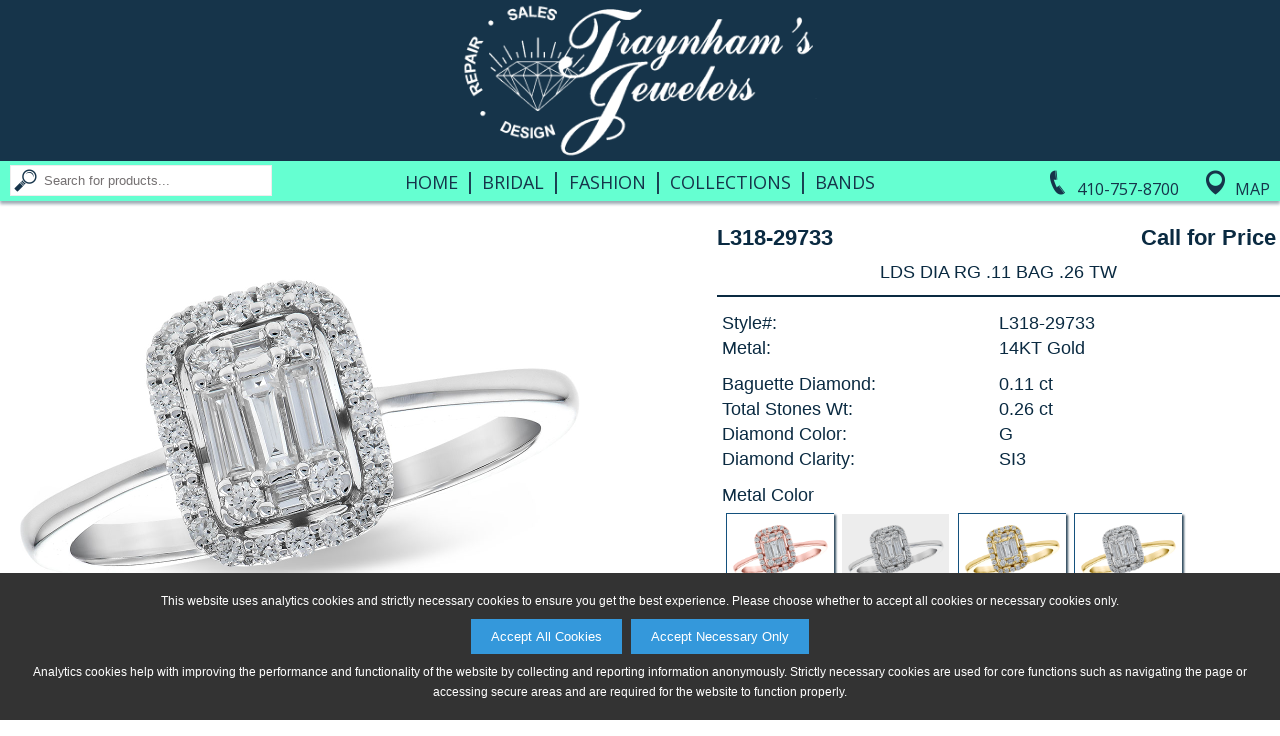

--- FILE ---
content_type: text/html;charset=utf-8
request_url: https://www.traynhamsjewelers.com/product?scid=-1&snm=NA&cid=2&cnm=Fashion&style=L318-29733&color=W
body_size: 47264
content:



<!DOCTYPE html PUBLIC "-//W3C//DTD XHTML 1.0 Transitional//EN" "http://www.w3.org/TR/xhtml1/DTD/xhtml1-transitional.dtd">
<html xmlns="http://www.w3.org/1999/xhtml">
<head>
<meta http-equiv="Content-Type" content="text/html; charset=utf-8" />
<meta name="viewport" content="width=device-width, initial-scale=1.0, minimum-scale=1.0, maximum-scale=1.0, user-scalable=no" />
<meta property="og:image" content="http://www.traynhamsjewelers.com/akimg/display.jpg?image=L318-29733_W_RG.jpg" />

<title>Traynham's Jewelers: Fashion L318-29733</title>

<link href="/Ak.css?vb=1c" rel="stylesheet" type="text/css" />

<link href="/shared/sl_compare.css" rel="stylesheet" type="text/css" /> 
<link href="/Ak2.css?vb=1c" rel="stylesheet" type="text/css" />

<!--[if IE]>
<style type="text/css"> 
/* place css fixes for all versions of IE in this conditional comment */
#maincontent { zoom: 1; }
/* the above proprietary zoom property gives IE the hasLayout it needs to avoid several bugs */
</style>
<![endif]-->
<style type="text/css"> 
a:link {
	color: #0a2a41;
}
a:visited {
	color: #0a2a41;
}
a:hover {
	color: #237cbc;
	text-decoration: underline;
}
a:active {
	color: #237cbc;
	text-decoration: none;
}
.mast-out a:link     {
	color: #242427;
	text-decoration: none;
}
.mast-out a:visited    {
	color: #242427;
	text-decoration: none;
}
.mast-out a:hover {
	color: #237cbc;
	text-decoration: underline;
}
.mast-out a:active {
	color: #237cbc;
	text-decoration: none;
}
.menu {
  background-color: #0a2a41;
}
@media only screen and (max-width : 600px) {
   .menu li a {
    background-color: #0a2a41;
    border-top: 2px solid #FFFFFF;
    color: #5DFFCF;
  }
  .menu li:last-child a {
    border-bottom: 2px solid #FFFFFF;
  }
  #navbar-checkbox:checked + .menu .navbar-handle {
    background-image: url("/images/sites/5177_nav_mobile_menu_icon.png");
  } 
}
#mobile_header a:link, #mobile_header a:visited {
	color: #5DFFCF;
}
.navbar-handle {
  background-image: url("/images/sites/5177_nav_mobile_menu_icon.png");
}


  
  

.mainnav a:link, td.topcategory-td a:link, .mainnav.vb_collections-nav font {
	color: #0a2a41;
	text-decoration: none;
}
.mainnav a:visited, td.topcategory-td a:visited {
	color: #0a2a41;
	text-decoration: none;
}
.mainnav.vb_account-nav, .mainnav.vb_login-nav, .mainnav.vb_return-to-site-nav {
	color: #FFFFFF;
}
.mainnav.vb_account-nav a:link, .mainnav.vb_login-nav a:link, .mainnav.vb_return-to-site-nav a:link {
	color: #FFFFFF;
}
.mainnav.vb_account-nav a:visited, .mainnav.vb_login-nav a:visited, .mainnav.vb_return-to-site-nav a:visited {
	color: #FFFFFF;
}
.mainnav a:hover, #mobile_header a:hover, td.topcategory-td a:hover, .mainnav.vb_account-nav a:hover, .mainnav.vb_login-nav a:hover, .mainnav.vb_return-to-site-nav a:hover{
	color: #237cbc;
	text-decoration: none;
}
.mainnav a:active, #mobile_header a:active, td.topcategory-td a:active, .mainnav.vb_account-nav a:active, .mainnav.vb_login-nav a:active, .mainnav.vb_return-to-site-nav a:active {
	color: #237cbc;
	text-decoration: none;
}
#header span.vb_logo-image > div > div {
	width: 30.0%;
	padding-bottom: 12.571428571428573%;
}


body.maxWidth799 #header span.vb_logo-image > div > div {
	padding-bottom: 0px;
	min-width: 240px;
	min-height: 100px;
}




#header span.vb_contact-nav a div#vb_telephone-icon-div {
	background-image: url("/images/sites/5177_nav_phone_icon.png");
}
#header span.vb_contact-nav a:hover div#vb_telephone-icon-div {
	background-image: url("/images/sites/5177_nav_phone_icon_hover.png");
}
#header span.vb_contact-nav a div#vb_map-icon-div {
	background-image: url("/images/sites/5177_nav_map_icon.png");
}
#header span.vb_contact-nav a:hover div#vb_map-icon-div {
	background-image: url("/images/sites/5177_nav_map_icon_hover.png");
}	
#header span.vb_search-nav a div#vb_search-icon-div {
	background-image: url("/images/sites/5177_nav_search_button.png");
}
#header span.vb_search-nav a:hover div#vb_search-icon-div {
	background-image: url("/images/sites/5177_nav_search_button_hover.png");
}	

div#maincontent, div#copyright {
    color: #0a2a41;
}
div.vb_product-description {
	border-bottom: 2px solid #0a2a41;
}
div.vb_color-selected div.vb_color-footer {
	text-decoration: none;
	color: #0a2a41;
}
div.vb_series-item-selected > div.vb_series-text-area {
	color: #0a2a41;
} 
@media only screen and (max-width : 999px) {
	div.vb_product-description {
		border-bottom: 1px solid #252525;
	}
}

font.pagenum {
	color: #5DFFCF;
	background-color: #0a2a41;
}
a.pagenum:link, a.next:link, a.prev:link, a.pagenum:visited, a.next:visited, a.prev:visited {
	color: #0a2a41;
	background-color: #FFFFFF
}
a.pagenum:hover, a.next:hover, a.prev:hover {
	color: #0a2a41;
	background-color: #5DFFCF
}
a.prev, font.prev, a.next, font.next, a.pagenum, font.pagenum {
    border-right: 1px solid #0a2a41;
    border-top: 1px solid #0a2a41;
    border-bottom: 1px solid #0a2a41;
}
a.prev, font.prev, a.pagenum:first-child, font.pagenum:first-child {
	border-left: 1px solid #0a2a41;
}
font.next, font.prev {
	color: #E9E9E9;
	border-top: 1px solid #E9E9E9;
	border-bottom: 1px solid #E9E9E9;
	background-color: #FFFFFF;
}
font.prev {
	border-left: 1px solid #E9E9E9;
}
font.next {
	border-right: 1px solid #E9E9E9;
}


@media only screen and (min-width : 601px) {
	#maincontent .about-table .about-td {
		padding-left: 0.75%;
		padding-right: 0.75%;	
	}
}


div.vb_non-series-related-container {
	background-color: #FFFFFF;
}



/** Box shadows */
#maincontent div.vb_browse-selection-line > div div img, div.vb_recent-item > div, 
table.catproducts, table.subcat-table div img, div.vb_subcategory-type-only > div,
input[type=button], input[type=submit],
table.registration-table p a, div.vb_color-option, div.vb_series-item-option,
div.vb_non-series-item-option, div.vb_other-similar-item-option, div.vb_image-option,
div#available360Icon, div.vb_compare-option, div.vb_continue-shopping-option,
#account_lower input[type=radio]:not(:checked) + label,
#cartform input[type=radio]:not(:checked) + label 
 {
	-moz-box-shadow: 2px 2px 2px rgba(10,42,65,0.85);
	-webkit-box-shadow: 2px 2px 2px rgba(10,42,65,0.85);
	box-shadow: 2px 2px 2px rgba(10,42,65,0.85);
	border-top: 1px solid #14517d;
	border-left: 1px solid #14517d;
}
#maincontent div.vb_browse-selection-line > div div img:hover, div.vb_recent-item > div:hover, 
table.catproducts:hover, table.subcat-table div img:hover, div.vb_subcategory-type-only > div:hover,
input[type=button]:hover, input[type=submit]:hover,
table.registration-table p a:hover, div.vb_color-option:hover, div.vb_series-item-option:hover,
div.vb_non-series-item-option:hover, div.vb_other-similar-item-option:hover, div.vb_image-option:hover,
div#available360Icon:hover, div.vb_compare-option:hover, div.vb_continue-shopping-option:hover,
#account_lower input[type=radio]:not(:checked) + label:hover,
#cartform input[type=radio]:not(:checked) + label:hover
{
	-moz-box-shadow: 2px 2px 2px rgba(35,124,188,0.85);
	-webkit-box-shadow: 2px 2px 2px rgba(35,124,188,0.85);
	box-shadow: 2px 2px 2px rgba(35,124,188,0.85);
	border-top: 1px solid #5889ac;
	border-left: 1px solid #5889ac;
}

div.vb_product-cart-add input[type=submit], div.vb_checkout-button-area input[type=submit] {
	background-color: #2C9CD6;
	color: #FFFFFF;
}
div.vb_product-cart-add input[type=submit]:hover, div.vb_checkout-button-area input[type=submit]:hover {
	background-color: #1B79AA;
	color: #FFFFFF;
}
div.vb_checkout-button-area {
	background-color: #E5E5E5;
}

.vb_slides {
	padding-bottom: 34.214285714285715%;
}
div.vb_category-image-header {
	padding-bottom: 7.142857142857142%;
}
div.vb_banner-image-header {
	padding-bottom: 7.142857142857142%;
}
div.vb_banner-image-header.vb_tall-banner {
	padding-bottom: 7.142857142857142%;
}
#maincontent div.vb_browse-selection-line.vb_three-items > div div {
	padding-bottom: 61.63793103448276%;
}


.lgsearch-td {
	border: 2px solid #656565
}
.browse {
	font-weight: bold;
	border-bottom: 2px solid #656565;
}


div.subcategory-list-header, .browse, .browse4, .browse5 {
	color: #0a2a41;
}
#map_area {
	margin-top: 1.5%;
}
@media only screen and (max-width : 600px) {
	input.lgsearch-text, td.lgsearch-padding {
	    width: 307px;
	}
    table.welcome-table {
	    margin-top: 7px;
    }
}









@media only screen and (min-width : 601px) {
	#header span.vb_collections-nav a {
		margin-left: 0.8%;
		margin-right: 0.8%;
		letter-spacing: 1px;
	}
	body.maxWidth1399 #header span.vb_collections-nav a {
		letter-spacing: 0;
		margin-left: 0.6%;
		margin-right: 0.6%;
	}
	body.maxWidth1299 #header span.vb_collections-nav a {
		margin-left: 0.4%;
		margin-right: 0.4%;
	}
	body.maxWidth1199 #header span.vb_collections-nav a {
		margin-left: 0.2%;
		margin-right: 0.2%;
	}
	body.maxWidth1099 #header span.vb_collections-nav a {
		margin-left: 0;
		margin-right: 0;
	}
	
	#header span.vb_search-nav input[type=text] {
		width: 225px;
	}
	body.maxWidth1199 #header span.vb_search-nav input[type=text] {
		width: 205px;
	}	
	body.maxWidth1099 #header span.vb_search-nav input[type=text] {
		width: 170px;
	}
	body.maxWidth999 #header span.vb_search-nav input[type=text] {
		width: 150px;
	}
	body.maxWidth899 #header span.vb_search-nav form {
		display: none;
	}
	body.maxWidth899 #header span.vb_search-nav div#vb_search-icon-div {
		display: inline-block;
	}
}



table.email-friend td.form-header {
	background-color: #0a2a41; 
	color: #FFFFFF
}


#mobile_header nav.menu {
    -moz-box-shadow: 0px 2px 2px rgba(10,42,65,0.425);
    -webkit-box-shadow: 0px 2px 2px rgba(10,42,65,0.425);
    box-shadow: 0px 2px 2px rgba(10,42,65,0.425);
}

@media only screen and (min-width : 601px) {
  #header {
    -moz-box-shadow: 0px 3px 3px rgba(10,42,65,0.425); 
    -webkit-box-shadow: 0px 3px 3px rgba(10,42,65,0.425); 
    box-shadow: 0px 3px 3px rgba(10,42,65,0.425);
  }
}



</style>
<link href="/images/sites/5177_favicon.ico" rel="shortcut icon" />
<link href="/images/sites/5177_favicon.ico" rel="icon" />
<script language="Javascript" src="/Ak.js?vb=1d" type="text/javascript"></script>

<script language="Javascript" src="/shared/sl_compare.js" type="text/javascript"></script>
<script language="Javascript" src="/Ak2.js?vb=1c" type="text/javascript"></script>



<link rel="apple-touch-icon" href="/images/sites/5177_apple_ios.png" />



<script>
   adjustViewportLoadFn.call(this);
</script>
</head>





  
<script>
  
var dimensions = getWindowDimensions();
var width = dimensions.zoom_adj_width;

document.write('<body class="twoColFixLtHdr ' + getMaxWidthClassNameIfEligible(width, 1399) + " " + getMaxWidthClassNameIfEligible(width, 1299) + " " + getMaxWidthClassNameIfEligible(width, 1199) + " " + getMaxWidthClassNameIfEligible(width, 1099) + " " + getMaxWidthClassNameIfEligible(width, 999) + " " + getMaxWidthClassNameIfEligible(width, 899) + " " + getMaxWidthClassNameIfEligible(width, 799) + " " + getMaxWidthClassNameIfEligible(width, 699) + " " + "\" id=\"document-body\" onload=\"restoreFormsOnBackButton(); MM_preloadImages('/images/sites/5177_nav_phone_icon_hover.png','/images/envelope-hover.png','/images/sites/5177_nav_search_button_hover.png','/images/sites/5177_nav_map_icon_hover.png');\" onbeforeprint=\"MM_swapImage('transparent','','/images/transparent_pixel.gif',1);\" onafterprint=\"MM_swapImgRestore();\" style=\"background-color: #FFFFFF; background-image: url(/images/sites/5177_blank.jpg); background-repeat: no-repeat; background-position: center top;\">");
  
</script>
<noscript>

<body class="twoColFixLtHdr" id="document-body" onload="restoreFormsOnBackButton(); MM_preloadImages('/images/sites/5177_nav_phone_icon_hover.png','/images/envelope-hover.png','/images/sites/5177_nav_search_button_hover.png','/images/sites/5177_nav_map_icon_hover.png');" onbeforeprint="MM_swapImage('transparent','','/images/transparent_pixel.gif',1);" onafterprint="MM_swapImgRestore();" style="background-color: #FFFFFF; background-image: url(/images/sites/5177_blank.jpg); background-repeat: no-repeat; background-position: center top;">
  
</noscript>

<div class="cookie-popup" id="cookiePopup">
  <p>This website uses analytics cookies and strictly necessary cookies to ensure you get the best experience. Please choose whether to accept all cookies or necessary cookies only.</p>
  <button onclick="acceptAllCookies()">Accept All Cookies</button> &nbsp;
  <button onclick="acceptNecessaryCookies()">Accept Necessary Only</button>
  <p>Analytics cookies help with improving the performance and functionality of the website by collecting and reporting information anonymously. Strictly necessary cookies are used for core functions such as navigating the page or accessing secure areas and are required for the website to function properly.</p>
</div>
<div id="shadow_container">
<div id="container" >

  
  <div id="header" style='background-color: #5DFFCF; color: #FFFFFF;'>    
       <span class='vb_topline-nav-section' style='background-color: #0a2a41;'>
       
	       <span class='mainnav vb_return-to-site-nav' id='return-to-site-text-line' style='width: 100%; text-align: center;'>Traynham Jewelers&nbsp;&bull;&nbsp;<span style="color: #5dffcf;">1460 Ritchie Hwy &nbsp;Suite 111 &bull; &nbsp;Arnold MD 21012</span>&nbsp;&bull;&nbsp;410-757-8700</span>
	     
	     
     </span>
     <span class='vb_logo-image' style='background-color: #0a2a41'><div id='header-logo-image'><div><a href='/'><img src='/images/sites/5177_logo.png' alt="Traynham's Jewelers Logo" /></a></div></div></span>
     <span class='mainnav vb_contact-nav'>&nbsp;
         
           <a href='tel:4107578700'><div id='vb_telephone-icon-div' class='vb_background-image-area'></div><span class='vb_header-contact-text'>410-757-8700</span></a>
           <a href='/map_and_directions'><div id='vb_map-icon-div' class='vb_background-image-area'></div><span class='vb_header-contact-text'>Map</span></a>
         
     </span>
     <span class='mainnav vb_collections-nav'>
        <a href='/'>Home</a>&nbsp;<font>&#124;</font>&nbsp;<a href='/category?cid=1&amp;cnm=Bridal'>Bridal</a>&nbsp;<font>&#124;</font>&nbsp;<a href='/category?cid=2&amp;cnm=Fashion'>Fashion</a>&nbsp;<font>&#124;</font>&nbsp;<a href='/category?cid=3&amp;cnm=Collections'>Collections</a>&nbsp;<font>&#124;</font>&nbsp;<a href='/p1?t=Bands'>Bands</a>
     </span>
     <span class='mainnav vb_search-nav'>
        <a href='/search'><div id='vb_search-icon-div' class='vb_background-image-area'></div></a>&nbsp;
        <form name="searchForm" method="get" action="/search">
            <input type="image" id="magnify_search_box_image" onmouseout="MM_swapImgRestore()" onmouseover="MM_swapImage('magnify_search_box_image','','images/sites/5177_nav_search_button_hover.png',1)" src="/images/sites/5177_nav_search_button.png" alt="Search" />
            <input type="text" name="search_phrase" class="smsearch" value="Search for products..." onfocus="clearDefaultSearchForm(this);" id="searchNavBox" />
        </form>
        
     </span>
  </div>
 
  
  <div id='mobile_header'>
	<input type="checkbox" id="navbar-checkbox" class="navbar-checkbox">
	<nav class="menu">
	    <a href='/search'><img id='mobileSearchHeaderImage' src="/images/sites/5177_nav_mobile_search_icon.png"></a>
	    <span onclick='toggleNavbarCheckbox();'><span><img src="/images/sites/5177_mobile_logo_image.png" alt="Traynham's Jewelers Mobile Logo" width="275" height="40" draggable='false' /></span></span>
	    <ul>
	      <li><a href='/'>Home</a></li>
	      <li><a href='/category?cid=1&amp;cnm=Bridal'>Bridal</a></li>
	      <li><a href='/category?cid=2&amp;cnm=Fashion'>Fashion</a></li>
	      <li><a href='/category?cid=3&amp;cnm=Collections'>Collections</a></li>
	      <li><a href='/search'>Search</a></li>
	      
	      <li><a href='/map_and_directions'>Map &amp; Directions</a></li>
	      <li><a href='/p1?t=Bands'>Bands</a></li>
	      
	      
	      
	    </ul>
	    <label for="navbar-checkbox" class="navbar-handle"></label>
    </nav>  
  </div>
  
  
  
  
  
    
<script>
  
var marginTop = 0;
var header = document.getElementById('header');

if (header) {
	marginTop = header.offsetHeight + getHeaderMarginTopInt();
	
	if (marginTop == null || isNaN(marginTop)) {
		marginTop = 0;
	}
}

document.write('<style>#maincontent{ margin-top: ' + marginTop + 'px; }</style>');
  
</script>


<div id="maincontent" style='height: 100%;'><center>


<style id='slice_image_style'>
div.vb_image-selected.vb_slice img, div.vb_image-option.vb_slice img {
	top: 50.0%;
	height: 0.0%;
}
div.vb_product-image-area > div.vb_product-main-image > img.vb_slice {
	top: 50.0%;
	height: 0.0%;
}
</style>

<div class='vb_product-info-header'>
	<div class='vb_product-image-area'>
		<div class='vb_product-main-image'>
		  <img id='productImageImg' data-image-type-append='_LG.jpg' draggable="false" src="/akimg/display.jpg?image=L318-29733_W_LG.jpg" alt="L318-29733: LDS DIA RG .11 BAG .26 TW" />
		  <iframe style='display: none;' id='product360iFrame' frameborder="0" width="100%" height="100%" scrolling="no" src="/akimg/360_rotate/display?style=L318-29733&amp;color=W&amp;size=FT"></iframe>
		  <div id='sizeCompareArea' class='vb_hidden'>&nbsp;</div>
		</div>
		
		<div class='vb_crumb'><a href='home'>Home</a> &gt; L318-29733<script language="Javascript" type="text/javascript">var rnd = Math.random(); var ref = document.referrer; if(ref) { ref = ref.replace(/ /, "+"); } var imgSrc = "<img id=\"transparent\" src=\"track?type=product&amp;style=L318-29733&amp;color=W&amp;referrer=" + encodeURIComponent(ref) + "&amp;random=" + rnd + ".gif\" width=\"1\" height=\"1\" style=\"padding: 0px; margin: 0px;\">"; document.write(imgSrc);</script></div>
	
	    <div class='vb_thumbnails'>
	        <a href='javascript:void(0);' onclick="changeSelectedProductViewImageThumbnail('alternate_option_thumbnail_standard-view-image-W');"><div id='alternate_option_thumbnail_standard-view-image-W' data-image-src="/akimg/display.jpg?image=L318-29733_W_LG.jpg" alt='L318-29733: LDS DIA RG .11 BAG .26 TW' class='vb_image-selected'>
				    <img src="/akimg/display.jpg?image=L318-29733_W_SM.jpg" />
			        <div class='vb_selected-cover'>&nbsp;</div>
			</div></a>
	    

			<a href='javascript:void(0);' onclick="changeSelectedProductViewImageThumbnail('alternate_option_thumbnail_standard-view-image-P');"><div id='alternate_option_thumbnail_standard-view-image-P' data-image-src="/akimg/display.jpg?image=L318-29733_P_LG.jpg" alt='L318-29733: LDS DIA RG .11 BAG .26 TW' class='vb_image-selected vb_hidden'>
				    <img src="/akimg/display.jpg?image=L318-29733_P_SM.jpg" />
			        <div class='vb_selected-cover'>&nbsp;</div>
			</div></a>		

			<a href='javascript:void(0);' onclick="changeSelectedProductViewImageThumbnail('alternate_option_thumbnail_standard-view-image-Y');"><div id='alternate_option_thumbnail_standard-view-image-Y' data-image-src="/akimg/display.jpg?image=L318-29733_Y_LG.jpg" alt='L318-29733: LDS DIA RG .11 BAG .26 TW' class='vb_image-selected vb_hidden'>
				    <img src="/akimg/display.jpg?image=L318-29733_Y_SM.jpg" />
			        <div class='vb_selected-cover'>&nbsp;</div>
			</div></a>		

			<a href='javascript:void(0);' onclick="changeSelectedProductViewImageThumbnail('alternate_option_thumbnail_standard-view-image-YW');"><div id='alternate_option_thumbnail_standard-view-image-YW' data-image-src="/akimg/display.jpg?image=L318-29733_YW_LG.jpg" alt='L318-29733: LDS DIA RG .11 BAG .26 TW' class='vb_image-selected vb_hidden'>
				    <img src="/akimg/display.jpg?image=L318-29733_YW_SM.jpg" />
			        <div class='vb_selected-cover'>&nbsp;</div>
			</div></a>		

			<a href='javascript:void(0);' onclick="changeSelectedProductViewImageThumbnail('alternate_option_thumbnail_L318-29733_W_ALT_NA_0101.jpg');"><div id='alternate_option_thumbnail_L318-29733_W_ALT_NA_0101.jpg' data-image-src="/akimg/display.jpg?image=L318-29733_W_ALT_NA_0101.jpg" alt="L318-29733_W_ALT_NA_0101.jpg" class='vb_image-option '>
					<img src="/akimg/display.jpg?image=L318-29733_W_ALT_NA_0101.jpg" alt="L318-29733_W_ALT_NA_0101.jpg" />
					<div class='vb_selected-cover'>&nbsp;</div>
		    </div></a>		

			<a href='javascript:void(0);' onclick="changeSelectedProductViewImageThumbnail('alternate_option_thumbnail_L318-29733_W_ALT_NA_0103.jpg');"><div id='alternate_option_thumbnail_L318-29733_W_ALT_NA_0103.jpg' data-image-src="/akimg/display.jpg?image=L318-29733_W_ALT_NA_0103.jpg" alt="L318-29733_W_ALT_NA_0103.jpg" class='vb_image-option '>
					<img src="/akimg/display.jpg?image=L318-29733_W_ALT_NA_0103.jpg" alt="L318-29733_W_ALT_NA_0103.jpg" />
					<div class='vb_selected-cover'>&nbsp;</div>
		    </div></a>		

   
   	    	<div id='available360Icon' >
    			<a href="javascript:void(0);" onclick="show360ProductImage();">
  	     	    	<img draggable="false" src="/images/360_icon_v2.png" />
                </a>
    		</div> 
   
       		<div id='returnFrom360Icon' style="display: none;">
    			<a href="javascript:void(0);" onclick="returnFrom360ProductImageToRegularProductImage();">
  	     	        <img draggable="false" src="/images/360_icon_v2.png" /><!--  No image distinction necessary -->
                </a>
                <div class='vb_selected-cover'>&nbsp;</div>
    		</div> 
    		
    		<div id='compareSizesIcon' class='vb_hidden vb_compare-option'>
    			<a href="javascript:void(0);" onclick="showCompareSizesImageView();">
  	     	        <img draggable="false" src="/images/compare_icon.png" />
                </a>
                <div class='vb_selected-cover'>&nbsp;</div>
    		</div> 
    		
	    </div>
	</div>
		
	<div class='vb_product-info-area'>
	<form action="" method="post" name="productForm">
    
    <input type='hidden' name='style' value="L318-29733" />
    <input type='hidden' name='image_color' value="W" />
    <input type='hidden' name='image_style' value="L318-29733" />
	    <div class='vb_product-num'>L318-29733</div>
		<div class='vb_product-pricing'>Call for Price</div>
		<div class='vb_product-description'>LDS DIA RG .11 BAG .26 TW</div>
		   
		<div class='vb_product-information'>
			<table border="0" cellpadding="0" cellspacing="0" class="product-box">
				<tr>
					<td class="stone_information">Style#:</td>
					<td class="stone_information2">L318-29733</td>
				</tr>
			</table>
			<table border='0' cellpadding='0' cellspacing='0' class='product-box'>
  <tr>
    <td class='stone_information'>Metal:</td>
    <td class='stone_information2'>14KT Gold</td>
  </tr>
</table>

			  
		</div>
			
			
		<div class='vb_stones-information'>
			<table border='0' cellpadding='0' cellspacing='0' class='product-box'>
  <tr>
    <td class='stone_information'>Baguette Diamond:</td>
    <td class='stone_information2'>0.11 ct</td>
  </tr>
</table>
 
			<table border='0' cellpadding='0' cellspacing='0' class='product-box'>
  <tr>
    <td class='stone_information'>Total Stones Wt:</td>
    <td class='stone_information2'>0.26 ct</td>
  </tr>
</table>
 
			<table border='0' cellpadding='0' cellspacing='0' class='product-box'>
  <tr>
    <td class='stone_information'>Diamond Color:</td>
    <td class='stone_information2'>G</td>
  </tr>
</table>
 
			<table border='0' cellpadding='0' cellspacing='0' class='product-box'>
  <tr>
    <td class='stone_information'>Diamond Clarity:</td>
    <td class='stone_information2'>SI3</td>
  </tr>
</table>
 
			
			
			
		</div>

		<div class='vb_color-information'>
			<table border="0" cellpadding="0" cellspacing="0" class="product-box">
				<tr>
					<td class="stone_information">Metal Color</td>
					<td class="stone_information2">&nbsp;</td>
				</tr>
			</table>

			<a href='javascript:void(0);' onclick="changeSelectedProductColorImageThumbnail('P', 'color_option_thumbnail_P');">
				<div id='color_option_thumbnail_P' class='vb_color-option' data-square-based-slice-top-percent="50.0" data-square-based-slice-height-percent="0.0" data-product-ratio-based-slice-top-percent="50.0" data-product-ratio-based-slice-height-percent="0.0">
					<div class='vb_color-thumbnail'><img src="/akimg/display.jpg?image=L318-29733_P_ST.jpg" alt="P" /></div>
					<div class='vb_color-footer'>P</div>
					<div class='vb_selected-cover'>&nbsp;</div>
				</div>	
			</a>		
			
			<script>MM_preloadImages('/akimg/display.jpg?image=L318-29733_P_LG.jpg');</script>

			<a href='javascript:void(0);' onclick="changeSelectedProductColorImageThumbnail('W', 'color_option_thumbnail_W');">
				<div id='color_option_thumbnail_W' class='vb_color-selected' data-square-based-slice-top-percent="50.0" data-square-based-slice-height-percent="0.0" data-product-ratio-based-slice-top-percent="50.0" data-product-ratio-based-slice-height-percent="0.0">
					<div class='vb_color-thumbnail'><img src="/akimg/display.jpg?image=L318-29733_W_ST.jpg" alt="W" /></div>
					<div class='vb_color-footer'>W</div>
					<div class='vb_selected-cover'>&nbsp;</div>
				</div>	
			</a>		
			
			

			<a href='javascript:void(0);' onclick="changeSelectedProductColorImageThumbnail('Y', 'color_option_thumbnail_Y');">
				<div id='color_option_thumbnail_Y' class='vb_color-option' data-square-based-slice-top-percent="50.0" data-square-based-slice-height-percent="0.0" data-product-ratio-based-slice-top-percent="50.0" data-product-ratio-based-slice-height-percent="0.0">
					<div class='vb_color-thumbnail'><img src="/akimg/display.jpg?image=L318-29733_Y_ST.jpg" alt="Y" /></div>
					<div class='vb_color-footer'>Y</div>
					<div class='vb_selected-cover'>&nbsp;</div>
				</div>	
			</a>		
			
			<script>MM_preloadImages('/akimg/display.jpg?image=L318-29733_Y_LG.jpg');</script>

			<a href='javascript:void(0);' onclick="changeSelectedProductColorImageThumbnail('YW', 'color_option_thumbnail_YW');">
				<div id='color_option_thumbnail_YW' class='vb_color-option' data-square-based-slice-top-percent="50.0" data-square-based-slice-height-percent="0.0" data-product-ratio-based-slice-top-percent="50.0" data-product-ratio-based-slice-height-percent="0.0">
					<div class='vb_color-thumbnail'><img src="/akimg/display.jpg?image=L318-29733_YW_ST.jpg" alt="YW" /></div>
					<div class='vb_color-footer'>YW</div>
					<div class='vb_selected-cover'>&nbsp;</div>
				</div>	
			</a>		
			
			<script>MM_preloadImages('/akimg/display.jpg?image=L318-29733_YW_LG.jpg');</script>
 	     	
        </div>

        <div class='vb_no-add-to-cart-spacer'>&nbsp;</div>
		   
		
		<div class='vb_share-and-cart-disclaimer vb_full-width-share'>
		    <div class='vb_share-options vb_full-width-share'>
		        <a href="javascript:void(0);" onclick="popupCenteredShareProductWindow('/email_friend?popup=1&amp;style=L318-29733&amp;color=____COLOR-TO-REPLACE-KEY____', 'W', 'email_share', 775, 600);"><img draggable='false' src='/images/round_share_envelope.png' /></a><a href="javascript:void(0);" onclick="popupCenteredShareProductWindow('https://www.pinterest.com/pin/create/button/?media=http%3A%2F%2Fwww.traynhamsjewelers.com%2Fakimg%2Fdisplay.jpg%3Fimage%3DL318-29733_____COLOR-TO-REPLACE-KEY_____RG.jpg&amp;description=AVAILABE+FROM+TRAYNHAM%27S+JEWELERS+-+L318-29733%3A+LDS+DIA+RG+.11+BAG+.26+TW&amp;url=http%3A%2F%2Fwww.traynhamsjewelers.com%2Fproduct%3Fstyle%3DL318-29733%26color%3D____COLOR-TO-REPLACE-KEY____', 'W', 'pinterest_share', 775, 525);"><img draggable='false' src='/images/round_share_pinterest.png' /></a><a href="javascript:void(0);" onclick="popupCenteredShareProductWindow('https://twitter.com/intent/tweet?hashtags=jewelry%2Cbeautiful%2Cgirlsbestfriend&amp;original_referer=http%3A%2F%2Fwww.traynhamsjewelers.com%2Fproduct%3Fstyle%3DL318-29733%26color%3D____COLOR-TO-REPLACE-KEY____&amp;text=Gorgeous+Jewelry+Design+Available+From+Traynham%27s+Jewelers%3A+http%3A%2F%2Fwww.traynhamsjewelers.com%2Fproduct%3Fstyle%3DL318-29733%26color%3D____COLOR-TO-REPLACE-KEY____', 'W', 'twitter_share', 775, 525);"><img draggable='false' src='/images/round_share_twitter.png' /></a><a href="javascript:void(0);" onclick="popupCenteredShareProductWindow('http://www.facebook.com/sharer/sharer.php?u=http%3A%2F%2Fwww.traynhamsjewelers.com%2Fproduct%3Fstyle%3DL318-29733%26color%3D____COLOR-TO-REPLACE-KEY____&amp;display=popup', 'W', 'facebook_share', 775, 525);"><img draggable='false' src='/images/round_share_facebook.png' /></a>
		    </div>

		</div>

	</form>
	</div>
</div>

<div class='vb_related-and-other-area'>


<div class='vb_non-series-related-header'>Related Products</div>
<div class='vb_non-series-related-container'>


	<a href="/product?scid=-1&amp;snm=NA&amp;cid=2&amp;cnm=Fashion&amp;style=L318-34342&amp;color=W" id='non_series_link_L318-34342' data-image-id="non_series_image_L318-34342" data-available-color-list="W" data-link-template="/product?scid=-1&amp;snm=NA&amp;cid=2&amp;cnm=Fashion&amp;style=L318-34342&amp;color=____COLOR-TO-REPLACE-KEY____">
	  <div class='vb_non-series-item-option'>
	    <div class='vb_non-series-image'><img id='non_series_image_L318-34342' src="/akimg/display.jpg?image=L318-34342_W_ST.jpg" data-image-template="/akimg/display.jpg?image=L318-34342_____COLOR-TO-REPLACE-KEY_____ST.jpg" alt="L318-34342: LDS DIA WED RG .09 TW"/></div>
	    <div class='vb_non-series-text-area'>
	      <div class='vb_non-series-style'>L318-34342</div>
	      <div class='vb_non-series-price'></div>
	      <div class='vb_non-series-description'>0.09 TW</div>
	    </div>
	  </div>
	</a>


	<a href="/product?scid=11&amp;snm=Earrings&amp;cid=2&amp;cnm=Fashion&amp;style=C318-28907&amp;color=W" id='non_series_link_C318-28907' data-image-id="non_series_image_C318-28907" data-available-color-list="W::%%::Y" data-link-template="/product?scid=11&amp;snm=Earrings&amp;cid=2&amp;cnm=Fashion&amp;style=C318-28907&amp;color=____COLOR-TO-REPLACE-KEY____">
	  <div class='vb_non-series-item-option'>
	    <div class='vb_non-series-image'><img id='non_series_image_C318-28907' src="/akimg/display.jpg?image=C318-28907_W_ST.jpg" data-image-template="/akimg/display.jpg?image=C318-28907_____COLOR-TO-REPLACE-KEY_____ST.jpg" alt="C318-28907: EARR .19 BAG .50 TW"/></div>
	    <div class='vb_non-series-text-area'>
	      <div class='vb_non-series-style'>C318-28907</div>
	      <div class='vb_non-series-price'></div>
	      <div class='vb_non-series-description'>0.19 BAG 0.50 TW</div>
	    </div>
	  </div>
	</a>


	<a href="/product?scid=12&amp;snm=Bracelets&amp;cid=2&amp;cnm=Fashion&amp;style=D319-20697&amp;color=W" id='non_series_link_D319-20697' data-image-id="non_series_image_D319-20697" data-available-color-list="W" data-link-template="/product?scid=12&amp;snm=Bracelets&amp;cid=2&amp;cnm=Fashion&amp;style=D319-20697&amp;color=____COLOR-TO-REPLACE-KEY____">
	  <div class='vb_non-series-item-option'>
	    <div class='vb_non-series-image'><img id='non_series_image_D319-20697' src="/akimg/display.jpg?image=D319-20697_W_ST.jpg" data-image-template="/akimg/display.jpg?image=D319-20697_____COLOR-TO-REPLACE-KEY_____ST.jpg" alt="D319-20697: BRACELET 2.72 TW BAGUETTES 4.10 TW"/></div>
	    <div class='vb_non-series-text-area'>
	      <div class='vb_non-series-style'>D319-20697</div>
	      <div class='vb_non-series-price'></div>
	      <div class='vb_non-series-description'>2.72 BAG 4.10 TW</div>
	    </div>
	  </div>
	</a>


	<a href="/product?scid=-1&amp;snm=NA&amp;cid=2&amp;cnm=Fashion&amp;style=E319-23370&amp;color=W" id='non_series_link_E319-23370' data-image-id="non_series_image_E319-23370" data-available-color-list="W" data-link-template="/product?scid=-1&amp;snm=NA&amp;cid=2&amp;cnm=Fashion&amp;style=E319-23370&amp;color=____COLOR-TO-REPLACE-KEY____">
	  <div class='vb_non-series-item-option'>
	    <div class='vb_non-series-image'><img id='non_series_image_E319-23370' src="/akimg/display.jpg?image=E319-23370_W_ST.jpg" data-image-template="/akimg/display.jpg?image=E319-23370_____COLOR-TO-REPLACE-KEY_____ST.jpg" alt="E319-23370: BRACELET 1.04 BAG 2.55 TW"/></div>
	    <div class='vb_non-series-text-area'>
	      <div class='vb_non-series-style'>E319-23370</div>
	      <div class='vb_non-series-price'></div>
	      <div class='vb_non-series-description'>1.04 BAG 2.55 TW</div>
	    </div>
	  </div>
	</a>


	<a href="/product?scid=-1&amp;snm=NA&amp;cid=2&amp;cnm=Fashion&amp;style=C319-19788&amp;color=W" id='non_series_link_C319-19788' data-image-id="non_series_image_C319-19788" data-available-color-list="W" data-link-template="/product?scid=-1&amp;snm=NA&amp;cid=2&amp;cnm=Fashion&amp;style=C319-19788&amp;color=____COLOR-TO-REPLACE-KEY____">
	  <div class='vb_non-series-item-option'>
	    <div class='vb_non-series-image'><img id='non_series_image_C319-19788' src="/akimg/display.jpg?image=C319-19788_W_ST.jpg" data-image-template="/akimg/display.jpg?image=C319-19788_____COLOR-TO-REPLACE-KEY_____ST.jpg" alt="C319-19788: BANGLE .11 BAG .75 TW"/></div>
	    <div class='vb_non-series-text-area'>
	      <div class='vb_non-series-style'>C319-19788</div>
	      <div class='vb_non-series-price'></div>
	      <div class='vb_non-series-description'>0.11 BAG 0.75 TW</div>
	    </div>
	  </div>
	</a>


	<a href="/product?scid=14&amp;snm=Necklaces&amp;cid=2&amp;cnm=Fashion&amp;style=K318-31597&amp;color=W" id='non_series_link_K318-31597' data-image-id="non_series_image_K318-31597" data-available-color-list="W::%%::Y" data-link-template="/product?scid=14&amp;snm=Necklaces&amp;cid=2&amp;cnm=Fashion&amp;style=K318-31597&amp;color=____COLOR-TO-REPLACE-KEY____">
	  <div class='vb_non-series-item-option'>
	    <div class='vb_non-series-image'><img id='non_series_image_K318-31597' src="/akimg/display.jpg?image=K318-31597_W_ST.jpg" data-image-template="/akimg/display.jpg?image=K318-31597_____COLOR-TO-REPLACE-KEY_____ST.jpg" alt="K318-31597: NECK .11 BAG .26 TW"/></div>
	    <div class='vb_non-series-text-area'>
	      <div class='vb_non-series-style'>K318-31597</div>
	      <div class='vb_non-series-price'></div>
	      <div class='vb_non-series-description'>0.11 BAG 0.26 TW</div>
	    </div>
	  </div>
	</a>


	<a href="/product?scid=-1&amp;snm=NA&amp;cid=2&amp;cnm=Fashion&amp;style=G318-33379&amp;color=W" id='non_series_link_G318-33379' data-image-id="non_series_image_G318-33379" data-available-color-list="W::%%::Y" data-link-template="/product?scid=-1&amp;snm=NA&amp;cid=2&amp;cnm=Fashion&amp;style=G318-33379&amp;color=____COLOR-TO-REPLACE-KEY____">
	  <div class='vb_non-series-item-option'>
	    <div class='vb_non-series-image'><img id='non_series_image_G318-33379' src="/akimg/display.jpg?image=G318-33379_W_ST.jpg" data-image-template="/akimg/display.jpg?image=G318-33379_____COLOR-TO-REPLACE-KEY_____ST.jpg" alt="G318-33379: LDS DIA RG .28 BAG .70 TW"/></div>
	    <div class='vb_non-series-text-area'>
	      <div class='vb_non-series-style'>G318-33379</div>
	      <div class='vb_non-series-price'></div>
	      <div class='vb_non-series-description'>0.28 BAG 0.70 TW</div>
	    </div>
	  </div>
	</a>


	<a href="/product?scid=-1&amp;snm=NA&amp;cid=2&amp;cnm=Fashion&amp;style=A318-31598&amp;color=W" id='non_series_link_A318-31598' data-image-id="non_series_image_A318-31598" data-available-color-list="P::%%::W::%%::Y" data-link-template="/product?scid=-1&amp;snm=NA&amp;cid=2&amp;cnm=Fashion&amp;style=A318-31598&amp;color=____COLOR-TO-REPLACE-KEY____">
	  <div class='vb_non-series-item-option'>
	    <div class='vb_non-series-image'><img id='non_series_image_A318-31598' src="/akimg/display.jpg?image=A318-31598_W_ST.jpg" data-image-template="/akimg/display.jpg?image=A318-31598_____COLOR-TO-REPLACE-KEY_____ST.jpg" alt="A318-31598: LDS DIA RG .06 BAG .25 TW"/></div>
	    <div class='vb_non-series-text-area'>
	      <div class='vb_non-series-style'>A318-31598</div>
	      <div class='vb_non-series-price'></div>
	      <div class='vb_non-series-description'>0.06 BAG 0.25 TW</div>
	    </div>
	  </div>
	</a>


	<a href="/product?scid=-1&amp;snm=NA&amp;cid=2&amp;cnm=Fashion&amp;style=G319-20679&amp;color=W" id='non_series_link_G319-20679' data-image-id="non_series_image_G319-20679" data-available-color-list="W::%%::Y" data-link-template="/product?scid=-1&amp;snm=NA&amp;cid=2&amp;cnm=Fashion&amp;style=G319-20679&amp;color=____COLOR-TO-REPLACE-KEY____">
	  <div class='vb_non-series-item-option'>
	    <div class='vb_non-series-image'><img id='non_series_image_G319-20679' src="/akimg/display.jpg?image=G319-20679_W_ST.jpg" data-image-template="/akimg/display.jpg?image=G319-20679_____COLOR-TO-REPLACE-KEY_____ST.jpg" alt="G319-20679: LDS DIA RG .06 BAG .25 TW"/></div>
	    <div class='vb_non-series-text-area'>
	      <div class='vb_non-series-style'>G319-20679</div>
	      <div class='vb_non-series-price'></div>
	      <div class='vb_non-series-description'>0.06 BAG 0.25 TW</div>
	    </div>
	  </div>
	</a>


	<a href="/product?scid=-1&amp;snm=NA&amp;cid=2&amp;cnm=Fashion&amp;style=E318-33388&amp;color=W" id='non_series_link_E318-33388' data-image-id="non_series_image_E318-33388" data-available-color-list="W::%%::Y" data-link-template="/product?scid=-1&amp;snm=NA&amp;cid=2&amp;cnm=Fashion&amp;style=E318-33388&amp;color=____COLOR-TO-REPLACE-KEY____">
	  <div class='vb_non-series-item-option'>
	    <div class='vb_non-series-image'><img id='non_series_image_E318-33388' src="/akimg/display.jpg?image=E318-33388_W_ST.jpg" data-image-template="/akimg/display.jpg?image=E318-33388_____COLOR-TO-REPLACE-KEY_____ST.jpg" alt="E318-33388: LDS DIA RG .03 BAG .18 TW"/></div>
	    <div class='vb_non-series-text-area'>
	      <div class='vb_non-series-style'>E318-33388</div>
	      <div class='vb_non-series-price'></div>
	      <div class='vb_non-series-description'>0.03 BAG 0.18 TW</div>
	    </div>
	  </div>
	</a>


	<a href="/product?scid=-1&amp;snm=NA&amp;cid=2&amp;cnm=Fashion&amp;style=G319-20670&amp;color=W" id='non_series_link_G319-20670' data-image-id="non_series_image_G319-20670" data-available-color-list="W" data-link-template="/product?scid=-1&amp;snm=NA&amp;cid=2&amp;cnm=Fashion&amp;style=G319-20670&amp;color=____COLOR-TO-REPLACE-KEY____">
	  <div class='vb_non-series-item-option'>
	    <div class='vb_non-series-image'><img id='non_series_image_G319-20670' src="/akimg/display.jpg?image=G319-20670_W_ST.jpg" data-image-template="/akimg/display.jpg?image=G319-20670_____COLOR-TO-REPLACE-KEY_____ST.jpg" alt="G319-20670: BANGLE .35 BAG 1.22 TW"/></div>
	    <div class='vb_non-series-text-area'>
	      <div class='vb_non-series-style'>G319-20670</div>
	      <div class='vb_non-series-price'></div>
	      <div class='vb_non-series-description'>0.35 BAG 1.22 TW</div>
	    </div>
	  </div>
	</a>


	<a href="/product?scid=-1&amp;snm=NA&amp;cid=2&amp;cnm=Fashion&amp;style=E319-19806&amp;color=W" id='non_series_link_E319-19806' data-image-id="non_series_image_E319-19806" data-available-color-list="W" data-link-template="/product?scid=-1&amp;snm=NA&amp;cid=2&amp;cnm=Fashion&amp;style=E319-19806&amp;color=____COLOR-TO-REPLACE-KEY____">
	  <div class='vb_non-series-item-option'>
	    <div class='vb_non-series-image'><img id='non_series_image_E319-19806' src="/akimg/display.jpg?image=E319-19806_W_ST.jpg" data-image-template="/akimg/display.jpg?image=E319-19806_____COLOR-TO-REPLACE-KEY_____ST.jpg" alt="E319-19806: BANGLE .24 BAG 1.00 TW"/></div>
	    <div class='vb_non-series-text-area'>
	      <div class='vb_non-series-style'>E319-19806</div>
	      <div class='vb_non-series-price'></div>
	      <div class='vb_non-series-description'>0.24 BAG 1.00 TW</div>
	    </div>
	  </div>
	</a></div>
<div class='vb_other-similar-related-header'>Other Products You May Like</div>
<div class='vb_other-similar-related-container'>


	<a href="/product?scid=-1&amp;snm=NA&amp;cid=2&amp;cnm=Fashion&amp;style=K320-17970&amp;color=Y">
	  <div class='vb_other-similar-item-option'>
	    <div class='vb_other-similar-image'><img src="/akimg/display.jpg?image=K320-17970_Y_ST.jpg" alt="K320-17970: LDS DIA RG .12 TW BAGUETTE .25 TW"/></div>
	    <div class='vb_other-similar-text-area'>
	      <div class='vb_other-similar-style'>K320-17970</div>
	    </div>
	  </div>
	</a>


	<a href="/product?scid=15&amp;snm=Rings&amp;cid=2&amp;cnm=Fashion&amp;style=D319-26134&amp;color=Y">
	  <div class='vb_other-similar-item-option'>
	    <div class='vb_other-similar-image'><img src="/akimg/display.jpg?image=D319-26134_Y_ST.jpg" alt="D319-26134: LDS DIA RG .12 BAG .14 TW"/></div>
	    <div class='vb_other-similar-text-area'>
	      <div class='vb_other-similar-style'>D319-26134</div>
	    </div>
	  </div>
	</a>


	<a href="/product?scid=15&amp;snm=Rings&amp;cid=2&amp;cnm=Fashion&amp;style=H320-17070&amp;color=Y">
	  <div class='vb_other-similar-item-option'>
	    <div class='vb_other-similar-image'><img src="/akimg/display.jpg?image=H320-17070_Y_ST.jpg" alt="H320-17070: LDS DIA RG .17 TW BAGUETTE .25 TW"/></div>
	    <div class='vb_other-similar-text-area'>
	      <div class='vb_other-similar-style'>H320-17070</div>
	    </div>
	  </div>
	</a>


	<a href="/product?scid=-1&amp;snm=NA&amp;cid=2&amp;cnm=Fashion&amp;style=E320-17979&amp;color=Y">
	  <div class='vb_other-similar-item-option'>
	    <div class='vb_other-similar-image'><img src="/akimg/display.jpg?image=E320-17979_Y_ST.jpg" alt="E320-17979: LDS DIA RG .07 TW BAGUETTE .17 TW"/></div>
	    <div class='vb_other-similar-text-area'>
	      <div class='vb_other-similar-style'>E320-17979</div>
	    </div>
	  </div>
	</a>


	<a href="/product?scid=-1&amp;snm=NA&amp;cid=2&amp;cnm=Fashion&amp;style=C235-59752&amp;color=W">
	  <div class='vb_other-similar-item-option'>
	    <div class='vb_other-similar-image'><img src="/akimg/display.jpg?image=C235-59752_W_ST.jpg" alt="C235-59752: LDS DIA RG .15 BR .24 TW"/></div>
	    <div class='vb_other-similar-text-area'>
	      <div class='vb_other-similar-style'>C235-59752</div>
	    </div>
	  </div>
	</a>


	<a href="/product?scid=-1&amp;snm=NA&amp;cid=2&amp;cnm=Fashion&amp;style=B318-30707&amp;color=Y">
	  <div class='vb_other-similar-item-option'>
	    <div class='vb_other-similar-image'><img src="/akimg/display.jpg?image=B318-30707_Y_ST.jpg" alt="B318-30707: LDS DIA RG .09 BR .30 TW"/></div>
	    <div class='vb_other-similar-text-area'>
	      <div class='vb_other-similar-style'>B318-30707</div>
	    </div>
	  </div>
	</a>


	<a href="/product?scid=-1&amp;snm=NA&amp;cid=2&amp;cnm=Fashion&amp;style=L318-28870&amp;color=Y">
	  <div class='vb_other-similar-item-option'>
	    <div class='vb_other-similar-image'><img src="/akimg/display.jpg?image=L318-28870_Y_ST.jpg" alt="L318-28870: LDS DIA RG .10 BR .20 TW"/></div>
	    <div class='vb_other-similar-text-area'>
	      <div class='vb_other-similar-style'>L318-28870</div>
	    </div>
	  </div>
	</a>


	<a href="/product?scid=-1&amp;snm=NA&amp;cid=2&amp;cnm=Fashion&amp;style=B045-58861&amp;color=Y">
	  <div class='vb_other-similar-item-option'>
	    <div class='vb_other-similar-image'><img src="/akimg/display.jpg?image=B045-58861_Y_ST.jpg" alt="B045-58861: LDS DIA RG .08 BR .19 TW"/></div>
	    <div class='vb_other-similar-text-area'>
	      <div class='vb_other-similar-style'>B045-58861</div>
	    </div>
	  </div>
	</a>


	<a href="/product?scid=-1&amp;snm=NA&amp;cid=2&amp;cnm=Fashion&amp;style=F235-62470&amp;color=W">
	  <div class='vb_other-similar-item-option'>
	    <div class='vb_other-similar-image'><img src="/akimg/display.jpg?image=F235-62470_W_ST.jpg" alt="F235-62470: LDS DIA RG .15 BR .25 TW"/></div>
	    <div class='vb_other-similar-text-area'>
	      <div class='vb_other-similar-style'>F235-62470</div>
	    </div>
	  </div>
	</a>


	<a href="/product?scid=-1&amp;snm=NA&amp;cid=2&amp;cnm=Fashion&amp;style=D320-11616&amp;color=W">
	  <div class='vb_other-similar-item-option'>
	    <div class='vb_other-similar-image'><img src="/akimg/display.jpg?image=D320-11616_W_ST.jpg" alt="D320-11616: LDS RG .27 TW RUBY .31 TGW"/></div>
	    <div class='vb_other-similar-text-area'>
	      <div class='vb_other-similar-style'>D320-11616</div>
	    </div>
	  </div>
	</a></div>
<div class='vb_find-other-styles-header'>Find More Styles In</div>
<div class='vb_find-other-styles-container'>

<a href='/sub_category?scid=-75&amp;snm=Water+Colors&amp;cid=3&amp;cnm=Collections&amp;page=1'><div class='vb_continue-shopping-option'><img src="/akmarketingimg/images/Collections/75_CL_WS.jpg" alt="Water Colors" border="0" /></div></a>


<a href='/sub_category?scid=-59&amp;snm=Spirit+of+Amethyst&amp;cid=3&amp;cnm=Collections&amp;page=1'><div class='vb_continue-shopping-option'><img src="/akmarketingimg/images/Collections/spiritofamethyst_CL_WS.jpg" alt="Spirit of Amethyst" border="0" /></div></a>


<a href='/sub_category?scid=-57&amp;snm=Champagne+Bubbles&amp;cid=3&amp;cnm=Collections&amp;page=1'><div class='vb_continue-shopping-option'><img src="/akmarketingimg/images/Collections/champagnebubbles_CL_WS.jpg" alt="Champagne Bubbles" border="0" /></div></a>


<a href='/sub_category?scid=-66&amp;snm=Aqua+Beauty&amp;cid=3&amp;cnm=Collections&amp;page=1'><div class='vb_continue-shopping-option'><img src="/akmarketingimg/images/Collections/AquaSands_CL_WS.jpg" alt="Aqua Beauty" border="0" /></div></a>
</div>


</div>

<div class='vb_product-tag-line'>If you have any questions or would like more information on pricing, please call us at 410-757-8700.</div>

  	
	
    </center></div>
  <div class="clear"></div> 
</div>

	

	<div class="clear"></div>
    




<div id='vb_companyfooter'>
   <div id='vb_tinylogo'><div><img draggable='false' src='/images/sites/5177_footer.png' alt="Traynham's Jewelers Small Logo" /></div></div>
   <div id='vb_socialshare'><div><a href='https://www.facebook.com/TraynhamsJewelers/' target='_blank'><img draggable='false' src='/images/footer_facebook.png' alt='Facebook' /></a></div><div><a href='https://www.instagram.com/traynhamsjewelers/' target='_blank'><img draggable='false' src='/images/footer_instagram.png' alt='Instagram' /></a></div><div><a href='https://www.pinterest.com/traynhamsjewlrs/' target='_blank'><img draggable='false' src='/images/footer_pinterest.png' alt='Pinterest' /></a></div></div>
   <div id='vb_sendemail'><div><a href="mailto:ptraynham@aol.com"><img draggable='false' src='/images/sites/5177_email_us_image.png' alt='Email Us' /></a></div></div>

   <div id="copyright">&#169;2026, All Rights Reserved &#8226; <a href='/html/privacy_policy.html' onclick="javascript:window.open('/html/privacy_policy.html','privacy_policy','menubar=no,width=400,height=450,top=50,left=50,toolbar=no,resizable=yes,scrollbars=yes'); return false;">Privacy Policy</a></div>


</div>

</body>
</html>
